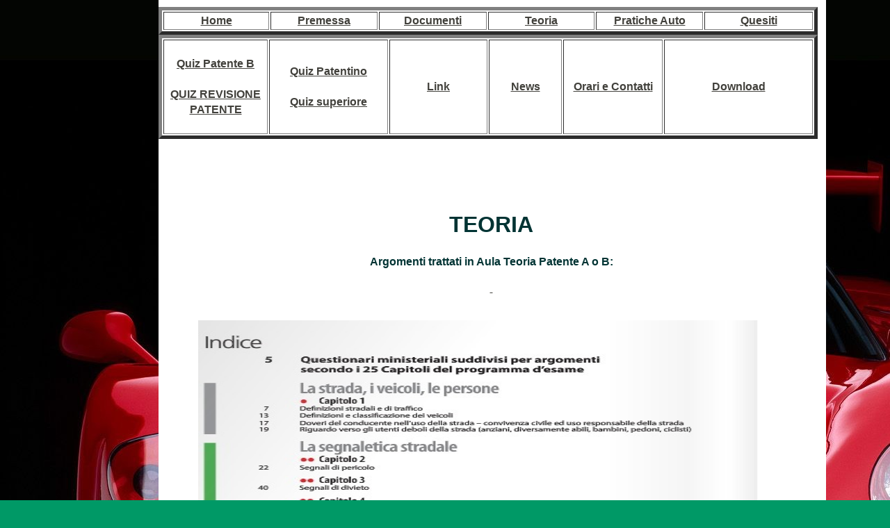

--- FILE ---
content_type: text/html
request_url: http://www.autoscuolaspezzina.it/Teoria.html
body_size: 2700
content:
<!DOCTYPE html PUBLIC "-//W3C//DTD XHTML 1.0 Transitional//EN" "http://www.w3.org/TR/xhtml1/DTD/xhtml1-transitional.dtd">
<html xmlns="http://www.w3.org/1999/xhtml">
<head>

















  
  
  
  
  
  
  
  
  
  
  
  
  
  
  
  
  <meta http-equiv="Content-Type" content="text/html; charset=utf-8" />


















  
  
  
  
  
  
  
  
  
  
  
  
  
  
  
  
  
  
  
  
  
  
  
  
  
  
  
  
  
  
  
  
  <title>Untitled Document</title>
  <style type="text/css">
<!--
body {
	font: 100%/1.4 Verdana, Arial, Helvetica, sans-serif;
	background: #42413C;
	margin: 0;
	padding: 0;
	color: #000;
	background-image: url(Immagini%20Varie/ferrari-f50-1600x1200.jpg);
	margin-left: 136px;
	background-color: #009966;
}

/* ~~ Element/tag selectors ~~ */
ul, ol, dl { /* Due to variations between browsers, it's best practices to zero padding and margin on lists. For consistency, you can either specify the amounts you want here, or on the list items (LI, DT, DD) they contain. Remember that what you do here will cascade to the .nav list unless you write a more specific selector. */
	padding: 0;
	margin: 0;
}
h1, h2, h3, h4, h5, h6, p {
	margin-top: 0;	 /* removing the top margin gets around an issue where margins can escape from their containing div. The remaining bottom margin will hold it away from any elements that follow. */
	padding-right: 15px;
	padding-left: 15px; /* adding the padding to the sides of the elements within the divs, instead of the divs themselves, gets rid of any box model math. A nested div with side padding can also be used as an alternate method. */
}
a img { /* this selector removes the default blue border displayed in some browsers around an image when it is surrounded by a link */
	border: none;
}
/* ~~ Styling for your site's links must remain in this order - including the group of selectors that create the hover effect. ~~ */
a:link {
	color: #42413C;
	text-decoration: underline; /* unless you style your links to look extremely unique, it's best to provide underlines for quick visual identification */
}
a:visited {
	color: #6E6C64;
	text-decoration: underline;
}
a:hover, a:active, a:focus { /* this group of selectors will give a keyboard navigator the same hover experience as the person using a mouse. */
	text-decoration: none;
}

/* ~~ this fixed width container surrounds all other elements ~~ */
.container {
	width: 960px;
	background: #FFF;
	margin: 0 auto; /* the auto value on the sides, coupled with the width, centers the layout */
}

/* ~~ This is the layout information. ~~ 

1) Padding is only placed on the top and/or bottom of the div. The elements within this div have padding on their sides. This saves you from any "box model math". Keep in mind, if you add any side padding or border to the div itself, it will be added to the width you define to create the *total* width. You may also choose to remove the padding on the element in the div and place a second div within it with no width and the padding necessary for your design.

*/
.content {

	padding: 10px 0;
}

/* ~~ miscellaneous float/clear classes ~~ */
.fltrt {  /* this class can be used to float an element right in your page. The floated element must precede the element it should be next to on the page. */
	float: right;
	margin-left: 8px;
}
.fltlft { /* this class can be used to float an element left in your page. The floated element must precede the element it should be next to on the page. */
	float: left;
	margin-right: 8px;
}
.clearfloat { /* this class can be placed on a <br /> or empty div as the final element following the last floated div (within the #container) if the overflow:hidden on the .container is removed */
	clear:both;
	height:0;
	font-size: 1px;
	line-height: 0px;
}
body,td,th {
	color: #033;
}
-->
  </style>
</head>


<body alink="#ee0000" bgcolor="#003399" link="#00cccc" text="#000000" vlink="#ff0000">


















<div class="container">
  
<div class="content">
    
<table border="5" height="31" width="948">

















      <tbody>
















    <tr>

















        <th scope="col" width="153"><a href="Index.html">Home</a></th>

















        <th scope="col" width="153"><a href="Premessa.htm">Premessa</a></th>

















        <th scope="col" width="153"><a href="DOCUMENTI.html">Documenti</a></th>

















        <th scope="col" width="153"><a href="Teoria.html">Teoria</a></th>

















        <th scope="col" width="153"><a href="Pratiche%20Auto.htm">Pratiche Auto</a></th>

















        <th scope="col" width="155"><a href="Quesiti.html">Quesiti</a></th>

















      </tr>

















    
  
  
  
  
  
  
  
  
  
  
  
  
  
  
  
  
  </tbody>
</table>

















    
<table border="5" height="31" width="948">

















      <tbody>
















    <tr>




      <th scope="col" width="147"><br />



























      <a href="http://www.rmastri.it/quiz-patente-b/?E" target="_blank">Quiz Patente B </a><br />















      <br />















      <a target="_blank" href="http://www.rmastri.it/quiz-patente-b-rev/">QUIZ REVISIONE PATENTE</a> <br />

















































      <br />

















































      </th>




      <th scope="col" width="168"><a target="_blank" href="http://www.rmastri.it/quiz-patente-am/classic/">Quiz Patentino</a><br />


      <br />


      <a target="_blank" href="http://www.rmastri.it/quiz-patenti-superiori/">Quiz superiore</a></th>




      <th scope="col" width="137"><a href="Link.htm">Link</a></th>




      <th scope="col" width="101"><a href="news.htm">News</a></th>




      <th scope="col" width="139"><a href="Orari.htm">Orari e Contatt</a><a href="Orari.htm">i</a></th>




      <th scope="col" width="210"><br />




















      <a href="DOWNLOAD.htm">Download</a><br />
















































      <a target="_blank" href="file:///Documents%20and%20Settings/la%20spezzina/Documenti/SCHEDE/PATENTE%20B%20%20SCHEDE%20ESAME%202013%2040%20RISPOSTE%29/daiquiz2011aiquiz2013-04%20%282%29.pdf"><br />




      </a><a target="_blank" href="file:///Documents%20and%20Settings/la%20spezzina/Documenti/SCHEDE/PATENTE%20B%20%20SCHEDE%20ESAME%202013%2040%20RISPOSTE%29/daiquiz2011aiquiz2013-04%20%282%29.pdf">















      </a></th>




    </tr>

















    
  
  
  
  
  
  
  
  
  
  
  
  
  
  
  
  
  </tbody>
</table>

















    
<p align="center">&nbsp;</p>

















    &nbsp;<strong><em>&nbsp;</em></strong>

<p align="center"><strong><em>&nbsp;</em></strong></p>

















<table height="124" width="957">

















  <tbody>
















    <tr>

















    <th scope="col">
      
      
      
      
      
      
      
      
      
      
      
      
      
      
      
      
      <h1>TEORIA</h1>

















      
      
      
      
      
      
      
      
      
      
      
      
      
      
      
      
      
      <p>Argomenti trattati in Aula Teoria Patente A o B:</p>











      
      
      
      
      
      
      
      
      
      
      
      <p><a href="P.html"><span style="color: rgb(255, 255, 255);">.</span></a></p>
















      </th>

















  </tr>

















  
  
  
  
  
  
  
  
  
  
  
  
  
  
  
  
  </tbody>
</table>

















<p align="center"><strong><em></em></strong></p>



<p align="center"><strong><em><img style="width: 843px; height: 761px;" alt="TONI3" src="Immagini%20Varie/TONI%203.jpg" />&nbsp;</em></strong></p>


<p align="center"><img style="width: 943px; height: 761px;" alt="TONI4" src="Immagini%20Varie/TONI4.jpg" /><strong><em></em></strong><strong><em></em></strong></p>



<p align="center"><strong><em></em></strong><strong><em></em></strong>&nbsp;<a href="P.html">&nbsp;</a>
&nbsp; &nbsp; &nbsp; &nbsp; &nbsp; &nbsp; &nbsp; &nbsp; &nbsp; &nbsp;
&nbsp; &nbsp; &nbsp; &nbsp; &nbsp; &nbsp; &nbsp; &nbsp; &nbsp;




  <!-- end .content --></p>



</div>

















<!-- end .container --></div>

















</body>
</html>
